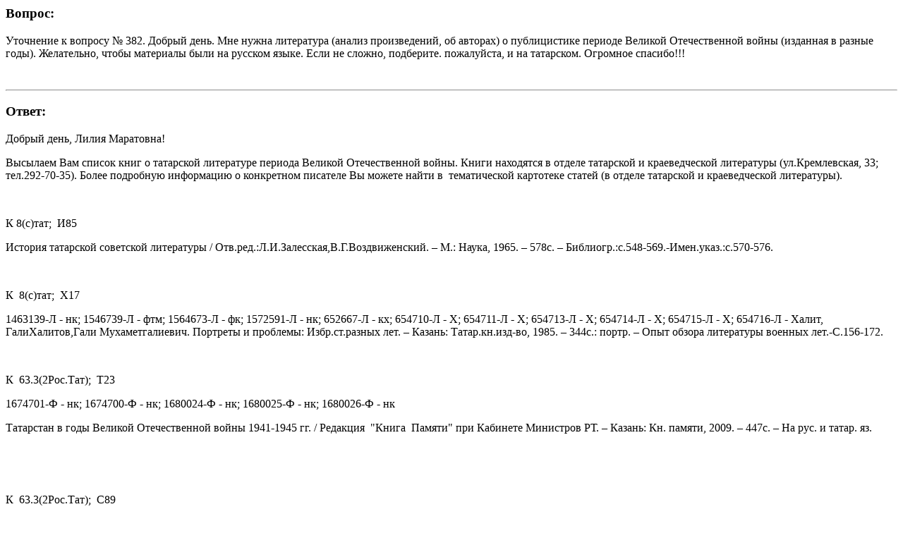

--- FILE ---
content_type: text/html; charset=utf-8
request_url: https://kitap.tatar.ru/tt/ask_librarian/detail/print/384/
body_size: 3502
content:
<div>
    <h3>Вопрос:</h3>
    
        <p>Уточнение к вопросу № 382. Добрый день. Мне нужна литература (анализ произведений, об авторах) о публицистике периоде Великой Отечественной войны (изданная в разные годы). Желательно, чтобы материалы были на русском языке. Если не сложно, подберите. пожалуйста, и на татарском. Огромное спасибо!!!</p>
    <br/>
    <hr/>
</div>
<div>
    <h3>Ответ:</h3>
    
        <p>Добрый день, Лилия Маратовна!</p>
<p>Высылаем Вам список книг о татарской литературе периода Великой Отечественной войны. Книги находятся в отделе татарской и краеведческой литературы (ул.Кремлевская, 33; тел.292-70-35). Более подробную информацию о конкретном писателе Вы можете найти в&nbsp; тематической картотеке статей (в отделе татарской и краеведческой литературы).</p>
<p>&nbsp;</p>
<p>К 8(с)тат;&nbsp; И85</p>
<p>История татарской советской литературы / Отв.ред.:Л.И.Залесская,В.Г.Воздвиженский. &ndash; М.: Наука, 1965. &ndash; 578с. &ndash; Библиогр.:с.548-569.-Имен.указ.:с.570-576.</p>
<p>&nbsp;</p>
<p>К&nbsp; 8(с)тат;&nbsp; Х17</p>
<p>1463139-Л - нк; 1546739-Л - фтм; 1564673-Л - фк; 1572591-Л - нк; 652667-Л - кх; 654710-Л - X; 654711-Л - X; 654713-Л - X; 654714-Л - X; 654715-Л - X; 654716-Л - Халит, ГалиХалитов,Гали Мухаметгалиевич. Портреты и проблемы: Избр.ст.разных лет. &ndash; Казань: Татар.кн.изд-во, 1985. &ndash; 344с.: портр. &ndash; Опыт обзора литературы военных лет.-С.156-172.</p>
<p>&nbsp;</p>
<p>К&nbsp; 63.3(2Рос.Тат);&nbsp; Т23</p>
<p>1674701-Ф - нк; 1674700-Ф - нк; 1680024-Ф - нк; 1680025-Ф - нк; 1680026-Ф - нк</p>
<p>Татарстан в годы Великой Отечественной войны 1941-1945 гг. / Редакция&nbsp; "Книга &nbsp;Памяти" при Кабинете Министров РТ. &ndash; Казань: Кн. памяти, 2009. &ndash; 447с. &ndash; На рус. и татар. яз.</p>
<p>&nbsp;</p>
<p>&nbsp;</p>
<p>К&nbsp; 63.3(2Рос.Тат);&nbsp; С89</p>
<p>История Татарстана XXв.1917-1995гг.: Учеб.пособ.для общеобразоват.заведений. &ndash; Б.г. . &ndash; Султанбеков Булат Файзрахманович. Ч.4. &ndash; Казань: Хәтер, 1998. &ndash; 416с.</p>
<p>&nbsp;</p>
<p>&nbsp;</p>
<p>К&nbsp; 63.3(2Рос.Тат);&nbsp;</p>
<p>Тагиров Индус Ризакович. Очерки истории Татарстана и татарского народа(ХХ век / Казан.ун-т,Ист.фак. &ndash; Казань: Тат.кн.изд-во, 1999. &ndash; 468с. &ndash; Библиогр.в подстроч.примеч..</p>
<p>&nbsp;</p>
<p>К&nbsp; 63.3(2Рос.Тат);&nbsp; Т23</p>
<p>Татарстан в годы Великой Отечественной войны 1941-1945 гг. / Авт.-сост.А.А.Иванов,Ф.С.Хабибуллина. &ndash; Казань: Кн.Памяти, 2000. &ndash; 399с. &ndash; На рус.и тат.яз.</p>
<p>&nbsp;</p>
<p>&nbsp;</p>
<p>К&nbsp; 83.3(2=Тат);&nbsp; А95</p>
<p>Ахтамзян, Абдулхан. Муса Джалиль и его соратники в Сопротивлении фашизму. &ndash; Казань: Идел-Пресс, 2006. &ndash; 157с..</p>
<p>&nbsp;</p>
<p>&nbsp;</p>
<p>К 83.3(2=Тат);&nbsp; Д40</p>
<p>1642105-Л - X; 1642106-Л - кх; 1643301-Л - X; 1643302-Л - X; 1643303-Л - нк</p>
<p>Муса Джалиль:творчество и подвиг.Взгляд из XXI века: материалы Междунар.науч.конф.(КГУ,21 фев.2006г.)и юбил.торжеств,посвящ.100-лет.со дня рожд.поэта-героя / КГУ им.В.И.Ульянова-Ленина;М-во культуры РТ;[сост.:Х.Ю.Миннегулов,Н.М.Юсупова]. &ndash; Казань: Изд-во КГУ, 2006. &ndash; 152с. &ndash; Текст на рус.и тат.яз</p>
<p>&nbsp;</p>
<p>К 8(с)тат;&nbsp; К31</p>
<p>28888-М - кх; 1685834-М - нк</p>
<p>Кашшаф Г. Поиск продолжается: о подвиге поэта-героя Мусы Джалиля / Г. Кашшаф, Р. Мустафин. &ndash; Казань: Татар.кн.изд-во, 1965. &ndash; 87с.: ил.,портр.. &ndash; : 0,08</p>
<p>&nbsp;</p>
<p>К 8(с)тат;&nbsp; М91</p>
<p>433905-Л - X; 435675-Л - нк; 435676-Л - кх; 435679-Л - X; 435680-Л - X</p>
<p>Мустафин Р. По следам оборванной песни. &ndash; М.: Известия, 1974. &ndash; 510с.: ил. &ndash; ("Библиотека Дружбы народов").</p>
<p>&nbsp;</p>
<p>К 8(с)тат;&nbsp; М91</p>
<p>390836-Л - кх; 416739-Л - X; 416740-Л - нк; 416741-Л - X; 416743-Л - X; 417567-Л - X; 417569-Л - X; 422522-Л - X</p>
<p>Мустафин Р. По следам поэта-героя: кн.-поиск. &ndash; 2-е изд.,доп.и перераб. &ndash; Казань: Татар.кн.изд-во, 1973. &ndash; 368с.: ил.,портр.</p>
<p>&nbsp;</p>
<p>К 83.3(2=Тат);&nbsp; М91</p>
<p>1546705-Л - нк; 704522-Л - нк</p>
<p>Мустафин, Рафаэль Ахметович. Жизнь как песня: страницы жизни поэта-героя Мусы Джалиля : повесть / Р. А. Мустафин Стихи : Пер.с татар. / М. Джалиль. &ndash; М.: Дет. лит., 1987. &ndash; 240с.: 16 л. ил. &ndash; Туфан Миңнуллинның шәхси китапханәсеннән.</p>
<p>&nbsp;</p>
<p>83.3тат;&nbsp; Т23</p>
<p>Татар әдәбияты тарихы: алты томда. &ndash; Казан, 1984 -. &ndash; Т. 5:&nbsp; Бөек Ватан сугышы һәм сугыштан соңгы еллар әдәбияты (1941-1960). &ndash; Казан: Татар.кит.нәшр., 1989. &ndash; 543б.. &ndash; : 2089</p>
<p>&nbsp;</p>
<p>83.3тат;&nbsp; Б92</p>
<p>1590733-Т - X; 1590734-Т - кх; 1590735-Т - нк; 1590736-Т - X; 1590737-Т - нк</p>
<p>Бөек ватан сугышы чоры прозасы / Төз.,кереш сүз авт.Ф.Ганиева. &ndash; Казан: Хәтер(ТаРИХ, 2002. &ndash; 479б.</p>
<p>&nbsp;</p>
<p>78.38;&nbsp; К19</p>
<p>1629372-Т - нк; 1629373-Т - нк; 1629374-Т - нк; 1629375-Т - ; 1629376-Т - нк</p>
<p>Каләм белән җиңдем дошманны: Бөек Ватан сугышында катнашкан татар язучыларына багышл.метод.-библиогр.ярдәмлек / ТР Милли к-ханәсе ; [төз.Р.Р.Хөрәмшина]. &ndash; Казан: Милли кит., 2005. &ndash; 34б.</p>
<p>&nbsp;</p>
<p>83.3Тат;&nbsp; К 35</p>
<p>1679694-Т - нк; 1681958-Т - нк; 1681959-Т - нк; 1681960-Т - нк; 1681961-Т - нк</p>
<p>Каһарман каләме: Бөек Ватан сугышында һәлак булган татар язучылары иҗатыннан үрнәкләр: шигырьләр, хикәяләр, әсәрләрдән өзекләр / кереш сүз. авт. И. Ибраһимов; төз. :&nbsp; Л. Сәфиуллина;&nbsp; В. Нуриев. &ndash; Казан: Татар. кит. нәшр., 2010. &ndash; 223 б.: рәс..</p>
<p>&nbsp;</p>
<p>83.3тат;&nbsp; М94</p>
<p>63543- - X; 63896- - абнк; 63897- - X; 63898- - X; 63899- - X; 63900- - чзнк; 63901- - кхнк; 63902- - X; 63903- - X; 63904- - X</p>
<p>Мәҗитов З.М. Татар поэзиясе Бөек Ватан сугышы елларында: Студентлар өчен кулланма / Ф.ред.А.Г.Әхмәдуллин. &ndash; Казан: Казан ун-ты нәшр., 1989. &ndash; 142б..</p>
<p>&nbsp;</p>
<p>8(с)тат;&nbsp; Н16</p>
<p>32878- - X; 33073- - X; 33076- - X; 33077- - X; 33078- - X; 33080- - X; 33081- - нк; 33082- - X; 33083- - кх</p>
<p>Надиров И. Халык һәм җыр: Бөек Ватан сугышы чорында татар халык поэтик иҗаты / СССР ФА,КФ,ТӘТИ;[ред.Ф.Гайнанова]. &ndash; Казан: Татар.кит.нәшр., 1961. &ndash; 192б.</p>
<p>&nbsp;</p>
<p>83.3тат;&nbsp; Т88</p>
<p>66721- - кхнк; 66756- - X; 66757- - чзнк; 66758- - X; 66759- - абнк; 66760- - X; 66761- - X</p>
<p>Тәхаутдинов К. Каләмне штыкка тиңләп. &ndash; Казан: Татар.кит.нәшр., 1990. &ndash; 96б..</p>
<p>&nbsp;</p>
<p>8(с)тат;&nbsp; Ш17</p>
<p>48053- х</p>
<p>Шакир, Самат. Абдулла Алиш: тормыш һ.иҗат юлы тур.очерк. &ndash; Казан: Татар.кит.нәшр., 1970. &ndash; 120б.: рәс.б-н</p>
<p>&nbsp;</p>
<p>8(с)тат;&nbsp; Ш17</p>
<p>47207- - X;</p>
<p>Шакир, Самат. Үлемнән көчлерәк: патриот шагыйрь Х.Мөҗәй тур.очерк. &ndash; Казан: Татар.кит.нәшр., 1969. &ndash; 111б.. &ndash; : 0,12</p>
<p>&nbsp;</p>
<p>83.3тат;&nbsp; Я33</p>
<p>1556341-Т - X&nbsp;&nbsp;&nbsp;&nbsp; Язучы да Алиш,батыр да: Абдулла Алиш турында истәлекләр / Төз.,кереш сүз язучы И.Сөнкишева. &ndash; Казан: Мәгариф, 2001. &ndash; 200б.: портр.,фото б-н.</p>
<p>&nbsp;</p>
<p>&nbsp;</p>
        
    
</div>
<script type="text/javascript">
    window.print();
</script>
